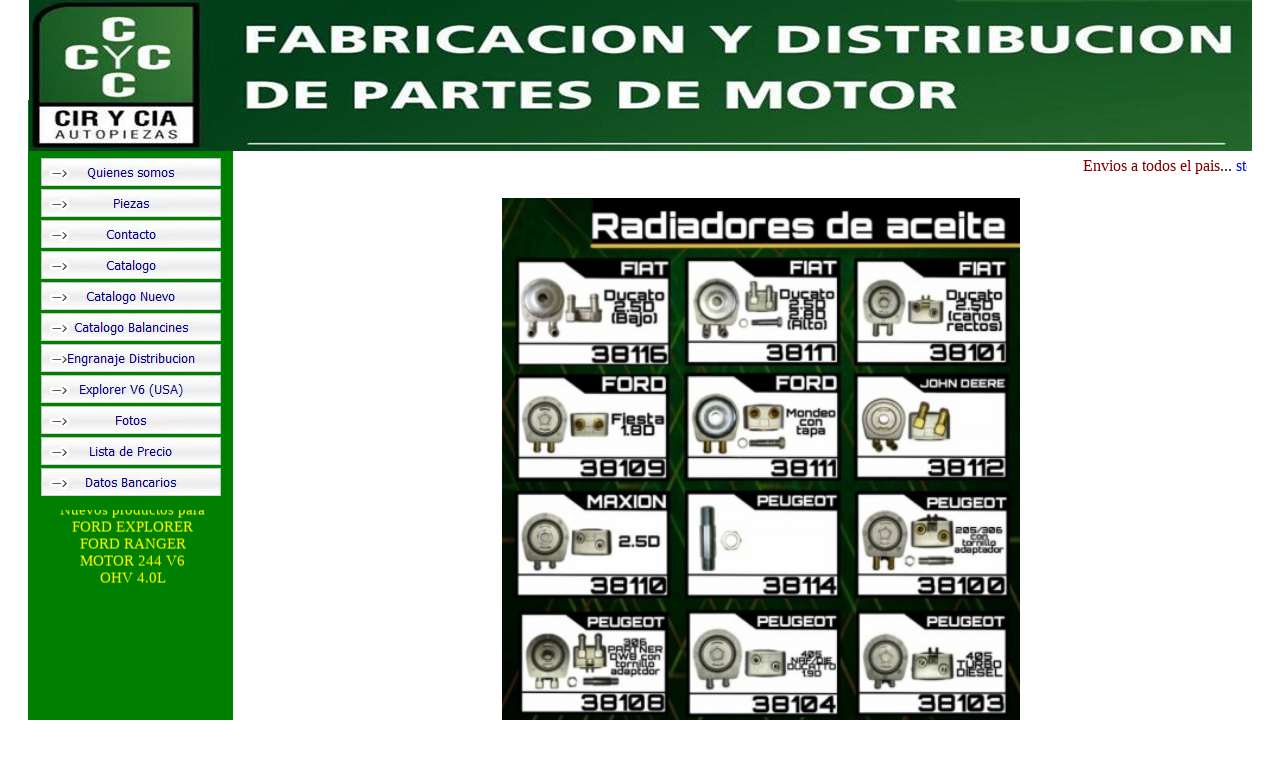

--- FILE ---
content_type: text/html
request_url: https://cirautopiezas.com.ar/foto11.html
body_size: 1858
content:
<!DOCTYPE HTML PUBLIC "-//W3C//DTD HTML 4.01 Transitional//EN">
<html>
<head>
<title>Untitled</title>
<meta http-equiv="content-type" content="text/html; charset=ISO-8859-1">
<meta name="generator" content="Web Page Maker">
<link rel="stylesheet" type="text/css" href="default.css" />
<script language="JavaScript1.4" type="text/javascript">
<!--
function jsPlay(soundobj) {
 var thissound= eval("document."+soundobj);
 try {
     thissound.Play();
 }
 catch (e) {
     thissound.DoPlay();
 }
}
//-->
</script>

<script language="javascript" type="text/javascript">
<!--
function MM_swapImgRestore() {
  var i,x,a=document.MM_sr; for(i=0;a&&i<a.length&&(x=a[i])&&x.oSrc;i++) x.src=x.oSrc;
}

function MM_preloadImages() {
  var d=document; if(d.images){ if(!d.MM_p) d.MM_p=new Array();
    var i,j=d.MM_p.length,a=MM_preloadImages.arguments; for(i=0; i<a.length; i++)
    if (a[i].indexOf("#")!=0){ d.MM_p[j]=new Image; d.MM_p[j++].src=a[i];}}
}

function MM_findObj(n, d) {
  var p,i,x;  if(!d) d=document; if((p=n.indexOf("?"))>0&&parent.frames.length) {
    d=parent.frames[n.substring(p+1)].document; n=n.substring(0,p);}
  if(!(x=d[n])&&d.all) x=d.all[n]; for (i=0;!x&&i<d.forms.length;i++) x=d.forms[i][n];
  for(i=0;!x&&d.layers&&i<d.layers.length;i++) x=MM_findObj(n,d.layers[i].document);
  if(!x && d.getElementById) x=d.getElementById(n); return x;
}

function MM_swapImage() {
  var i,j=0,x,a=MM_swapImage.arguments; document.MM_sr=new Array; for(i=0;i<(a.length-2);i+=3)
   if ((x=MM_findObj(a[i]))!=null){document.MM_sr[j++]=x; if(!x.oSrc) x.oSrc=x.src; x.src=a[i+2];}
}

//-->
</script>

<style type="text/css">
div#container
{
	position:relative;
	width: 1234px;
	margin-top: 0px;
	margin-left: auto;
	margin-right: auto;
	text-align:left; 
}
body {text-align:center;margin:0}
</style>

</head>
<body>
<div id="container">
<div id="g_image2" style="position:absolute; overflow:hidden; left:5px; top:100px; width:205px; height:1490px; z-index:0"><img src="images/shape5553531.gif" alt="" title="" border=0 width=205 height=1490></div>

<div id="g_image1" style="position:absolute; overflow:hidden; left:6px; top:0px; width:1223px; height:151px; z-index:1"><img src="images/img13066097.jpg" alt="" title="" border=0 width=1223 height=151></div>

<div id="g_marquee1" style="position:absolute; overflow:hidden; left:6px; top:510px; width:207px; height:90px; z-index:2">
<marquee width="207" height="90" direction="Up" scrolldelay="200">
<div class="wpmd">
<div align=center><font color="#FFFF00" face="Tahoma" class="ws11">Nuevos productos para</font></div>
<div align=center><font color="#FFFF00" face="Tahoma" class="ws11">FORD EXPLORER </font></div>
<div align=center><font color="#FFFF00" face="Tahoma" class="ws11">FORD RANGER </font></div>
<div align=center><font color="#FFFF00" face="Tahoma" class="ws11">MOTOR 244 V6 </font></div>
<div align=center><font color="#FFFF00" face="Tahoma" class="ws11">OHV 4.0L</font></div>
</div></marquee>
</div>

<div id="g_marquee2" style="position:absolute; overflow:hidden; left:215px; top:157px; width:1009px; height:23px; z-index:3">
<marquee width="1009" height="23" scrolldelay="120">
<div class="wpmd">
<div><font color="#800000" face="Times New Roman" class="ws12">Envios a todos el pais</font><font face="Times New Roman" class="ws12">... </font><font color="#0000FF" face="Times New Roman" class="ws12">stock permanente</font><font face="Times New Roman" class="ws12">... </font><font color="#339966" face="Times New Roman" class="ws12">solicite lista de precios</font><font face="Times New Roman" class="ws12">.... </font><font color="#FF00FF" face="Times New Roman" class="ws12">Calidad</font><font color="#33CCCC" face="Times New Roman" class="ws12"><I> </I></font><font color="#0000FF" face="Times New Roman" class="ws12"><I>GARANTIZADA por TOPLINE AUTOMOTIVE ENGINEERING&nbsp; [USA]</I></font></div>
</div></marquee>
</div>

<div id="image1" style="position:absolute; overflow:hidden; left:479px; top:198px; width:518px; height:748px; z-index:4"><img src="images/foto10.jpg" alt="" title="" border=0 width=518 height=748></div>

<div id="g_nav10d" style="position:absolute; left:18px; top:158px; z-index:5"><a onMouseOut="MM_swapImgRestore()" onMouseOver="MM_swapImage('g_nav10','','images/nav1357545620a.gif',1)" href="index.html"><img name="g_nav10" onLoad="MM_preloadImages('images/nav1357545620a.gif')" alt="" border=0 src="images/nav1357545620i.gif"></a></div>
<div id="g_nav11d" style="position:absolute; left:18px; top:189px; z-index:5"><a onMouseOut="MM_swapImgRestore()" onMouseOver="MM_swapImage('g_nav11','','images/nav1357545621a.gif',1)" href="piezas.html"><img name="g_nav11" onLoad="MM_preloadImages('images/nav1357545621a.gif')" alt="" border=0 src="images/nav1357545621i.gif"></a></div>
<div id="g_nav12d" style="position:absolute; left:18px; top:220px; z-index:5"><a onMouseOut="MM_swapImgRestore()" onMouseOver="MM_swapImage('g_nav12','','images/nav1357545622a.gif',1)" href="contacto.html"><img name="g_nav12" onLoad="MM_preloadImages('images/nav1357545622a.gif')" alt="" border=0 src="images/nav1357545622i.gif"></a></div>
<div id="g_nav13d" style="position:absolute; left:18px; top:251px; z-index:5"><a onMouseOut="MM_swapImgRestore()" onMouseOver="MM_swapImage('g_nav13','','images/nav1357545623a.gif',1)" href="catalogo.html"><img name="g_nav13" onLoad="MM_preloadImages('images/nav1357545623a.gif')" alt="" border=0 src="images/nav1357545623i.gif"></a></div>
<div id="g_nav14d" style="position:absolute; left:18px; top:282px; z-index:5"><a onMouseOut="MM_swapImgRestore()" onMouseOver="MM_swapImage('g_nav14','','images/nav1357545624a.gif',1)" href="catalogonuevo.html"><img name="g_nav14" onLoad="MM_preloadImages('images/nav1357545624a.gif')" alt="" border=0 src="images/nav1357545624i.gif"></a></div>
<div id="g_nav15d" style="position:absolute; left:18px; top:313px; z-index:5"><a onMouseOut="MM_swapImgRestore()" onMouseOver="MM_swapImage('g_nav15','','images/nav1357545625a.gif',1)" href="catabalancin.html"><img name="g_nav15" onLoad="MM_preloadImages('images/nav1357545625a.gif')" alt="" border=0 src="images/nav1357545625i.gif"></a></div>
<div id="g_nav16d" style="position:absolute; left:18px; top:344px; z-index:5"><a onMouseOut="MM_swapImgRestore()" onMouseOver="MM_swapImage('g_nav16','','images/nav1357545626a.gif',1)" href="catalogoeng.html"><img name="g_nav16" onLoad="MM_preloadImages('images/nav1357545626a.gif')" alt="" border=0 src="images/nav1357545626i.gif"></a></div>
<div id="g_nav17d" style="position:absolute; left:18px; top:375px; z-index:5"><a onMouseOut="MM_swapImgRestore()" onMouseOver="MM_swapImage('g_nav17','','images/nav1357545627a.gif',1)" href="explorerv6.html"><img name="g_nav17" onLoad="MM_preloadImages('images/nav1357545627a.gif')" alt="" border=0 src="images/nav1357545627i.gif"></a></div>
<div id="g_nav18d" style="position:absolute; left:18px; top:406px; z-index:5"><a onMouseOut="MM_swapImgRestore()" onMouseOver="MM_swapImage('g_nav18','','images/nav1357545628a.gif',1)" href="fotos.html"><img name="g_nav18" onLoad="MM_preloadImages('images/nav1357545628a.gif')" alt="" border=0 src="images/nav1357545628i.gif"></a></div>
<div id="g_nav19d" style="position:absolute; left:18px; top:437px; z-index:5"><a onMouseOut="MM_swapImgRestore()" onMouseOver="MM_swapImage('g_nav19','','images/nav1357545629a.gif',1)" href="descargas.html"><img name="g_nav19" onLoad="MM_preloadImages('images/nav1357545629a.gif')" alt="" border=0 src="images/nav1357545629i.gif"></a></div>
<div id="g_nav110d" style="position:absolute; left:18px; top:468px; z-index:5"><a onMouseOut="MM_swapImgRestore()" onMouseOver="MM_swapImage('g_nav110','','images/nav13575456210a.gif',1)" href="datosbco.html"><img name="g_nav110" onLoad="MM_preloadImages('images/nav13575456210a.gif')" alt="" border=0 src="images/nav13575456210i.gif"></a></div>

</div>

</body>
</html>
